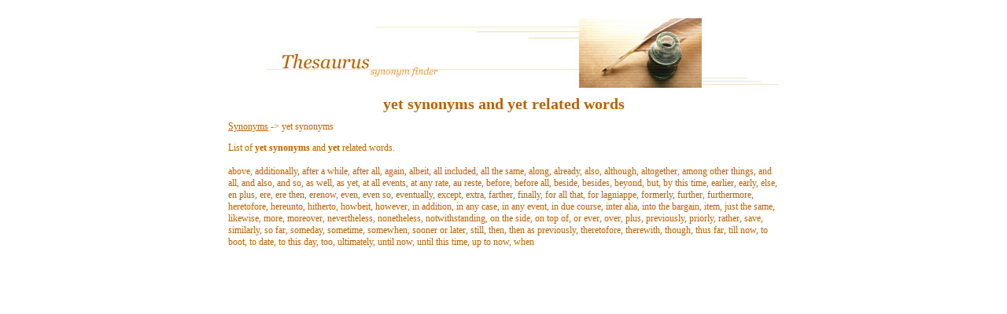

--- FILE ---
content_type: text/html
request_url: http://www.synonyms.ca/yet-synonyms.htm
body_size: 2032
content:
<!DOCTYPE HTML PUBLIC "-//W3C//DTD HTML 4.01 Transitional//EN" "http://www.w3.org/TR/html4/strict.dtd">
<html>
<head>
<title>yet synonyms. yet related words</title>
<meta name="description" content="yet synonyms. yet synonyms list. yet related words. List of yet synonyms. yet antonyms. What are yet synonyms? Find yet synonyms. yet thesaurus. synonims">
<meta name="keywords" content="yet synonyms. yet related wordsyet synonyms list. List of yet synonyms. yet antonyms. What are yet synonyms? Find yet synonyms. yet thesaurus">
<link rel="stylesheet" href="styles.css" type="text/css">
</head>
<body bgcolor="#FFFFFF" TOPMARGIN=0 LEFTMARGIN=0 MARGINHEIGHT=0 MARGINWIDTH=0>
<div id="Content">
<img src="synonyms.jpg" alt="synonyms logo">
<h1>yet synonyms and yet related words</h1>
<a class="Nav" href="http://www.synonyms.ca" title="Synonyms">Synonyms</a> -> yet synonyms
<p>List of <b>yet synonyms</b> and <b>yet</b> related words.<br><br>above, additionally, after a while, after all, again, albeit, all included, all the same, along, already, also, although, altogether, among other things, and all, and also, and so, as well, as yet, at all events, at any rate, au reste, before, before all, beside, besides, beyond, but, by this time, earlier, early, else, en plus, ere, ere then, erenow, even, even so, eventually, except, extra, farther, finally, for all that, for lagniappe, formerly, further, furthermore, heretofore, hereunto, hitherto, howbeit, however, in addition, in any case, in any event, in due course, inter alia, into the bargain, item, just the same, likewise, more, moreover, nevertheless, nonetheless, notwithstanding, on the side, on top of, or ever, over, plus, previously, priorly, rather, save, similarly, so far, someday, sometime, somewhen, sooner or later, still, then, then as previously, theretofore, therewith, though, thus far, till now, to boot, to date, to this day, too, ultimately, until now, until this time, up to now, when</p>
</div>
</body>
</html>
